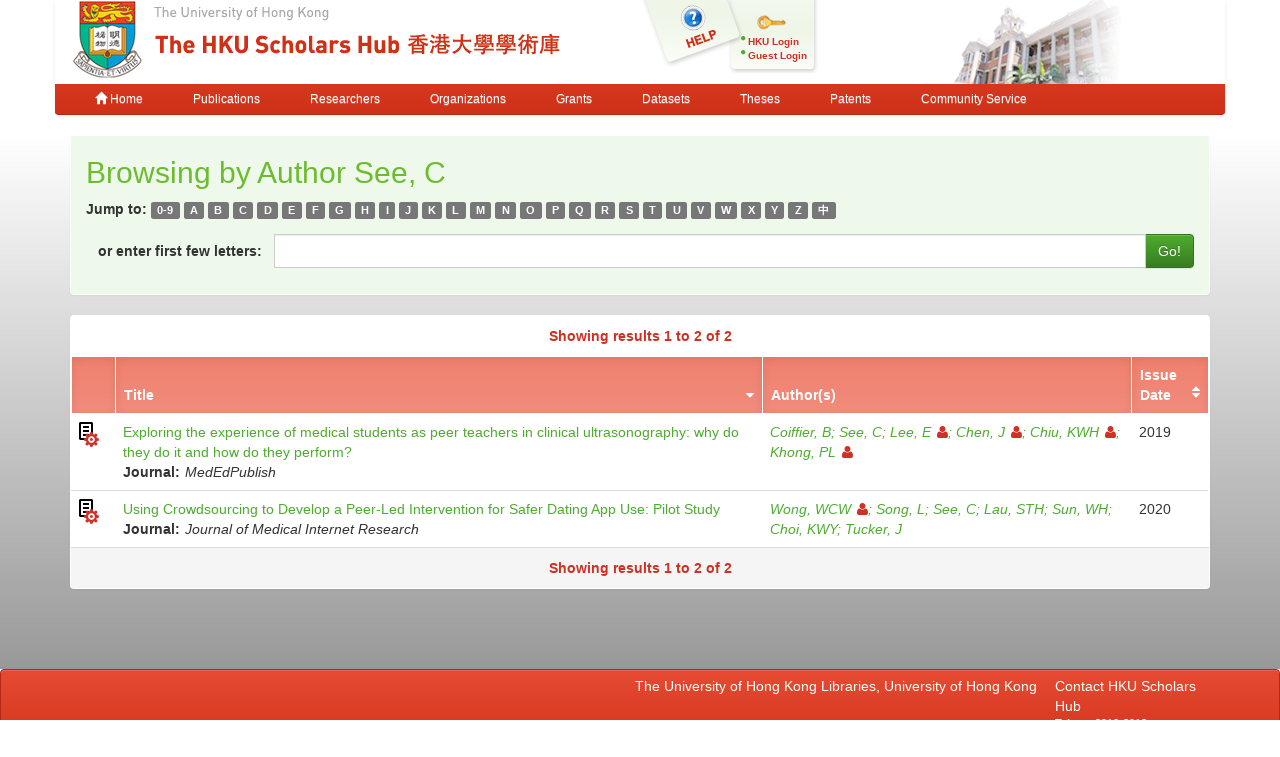

--- FILE ---
content_type: text/html;charset=UTF-8
request_url: https://repository.hku.hk/browse?type=author&value=See%2C+C
body_size: 4394
content:



















<!DOCTYPE html>
<html>
    <head>
        <title>HKU Scholars Hub: Browsing DSpace</title>
	<meta http-equiv="X-UA-Compatible" content="IE=edge" />
        <meta http-equiv="Content-Type" content="text/html; charset=UTF-8" />
        <meta name="Generator" content="DSpace CRIS-5.3.1-SNAPSHOT" />
        <meta name="viewport" content="width=device-width, initial-scale=1.0">
        <link rel="shortcut icon" href="/favicon.ico" type="image/x-icon"/>
	    <link rel="stylesheet" href="/static/css/jquery-ui-1.10.3.custom/redmond/jquery-ui-1.10.3.custom.css" type="text/css" />
       <link href="/css/jdyna.css" type="text/css" rel="stylesheet" />
	    <link rel="stylesheet" href="/static/css/bootstrap/bootstrap.min.css" type="text/css" />
	    <link rel="stylesheet" href="/static/css/bootstrap/bootstrap-theme.min.css" type="text/css" />
	    <link href="/static/css/font-awesome/css/font-awesome.min.css" rel="stylesheet">
		<link href="/static/css/jstree/themes/default/style.min.css" rel="stylesheet"/>
	    <link rel="stylesheet" href="/static/css/bootstrap/dspace-theme.css" type="text/css" />
	    <link href="/css/hub.css" type="text/css" rel="stylesheet" />

        <link rel="search" type="application/opensearchdescription+xml" href="/open-search/description.xml" title="DSpace"/>

        
	
	<script src="https://cdnjs.cloudflare.com/ajax/libs/jquery/3.7.1/jquery.min.js" integrity="sha512-v2CJ7UaYy4JwqLDIrZUI/4hqeoQieOmAZNXBeQyjo21dadnwR+8ZaIJVT8EE2iyI61OV8e6M8PP2/4hpQINQ/g==" crossorigin="anonymous" referrerpolicy="no-referrer"></script>
	<script type='text/javascript' src='/static/js/jquery/jquery-ui-1.10.3.custom.min.js'></script>
	<script type='text/javascript' src='/static/js/bootstrap/bootstrap.min.js'></script>
	<script type='text/javascript' src='/static/js/holder.js'></script>
	<script type="text/javascript" src="/utils.js"></script>
    <script type="text/javascript" src="/static/js/choice-support.js"> </script>
    <script type="text/javascript" src="/js/jdyna/jdyna.js"></script>
	<script type='text/javascript'>
		var j = jQuery.noConflict();
		var $ = jQuery.noConflict();
		var JQ = j;
		dspaceContextPath = "";
j(function() { j('.authority-disabled').prop('title', 'Departed HKU Researcher');});
	</script>
    
    
        <script type="text/javascript">
            var _gaq = _gaq || [];
            _gaq.push(['_setAccount', 'UA-6733285-2']);
            _gaq.push(['_trackPageview']);

            (function() {
                var ga = document.createElement('script'); ga.type = 'text/javascript'; ga.async = true;
                ga.src = ('https:' == document.location.protocol ? 'https://ssl' : 'http://www') + '.google-analytics.com/ga.js';
                var s = document.getElementsByTagName('script')[0]; s.parentNode.insertBefore(ga, s);
            })();
        </script>

	<!-- Google tag (gtag.js) -->
	<script async src="https://www.googletagmanager.com/gtag/js?id=G-0TT4RMKZRY"></script>
	<script>
		window.dataLayer = window.dataLayer || [];
		function gtag(){dataLayer.push(arguments);}
		gtag('js', new Date());

		gtag('config', 'G-0TT4RMKZRY');
	</script>
    
		<script type="text/javascript">
function sortBy(idx, ord)
{
       j("#ssort_by").val(idx);
       j("#sorder").val(ord);
       j("#sortform").submit();
}
j(document).ready(function() {
	j("table.table tbody tr td div.nestedObject").each(function() {
		var nested = j('<tr class="nestedObject"><td colspan="' + j(this).parent().siblings().length + '">' + j(this).html() + '</td></tr>');
		if (j(this).has('.nestedObject-coinvestigator').length > 0 || j(this).has('.nestedObject-principalinvestigator').length > 0) {
			nested = j('<tr class="nestedObject"><td colspan="2"></td><td colspan="' + (j(this).parent().siblings().length - 2) + '">' + j(this).html() + '</td></tr>');
		}
		nested.insertAfter(j(this).parent().parent());
	});
});
</script>
		
    

<!-- HTML5 shim and Respond.js IE8 support of HTML5 elements and media queries -->
<!--[if lt IE 9]>
  <script src="/static/js/html5shiv.js"></script>
  <script src="/static/js/respond.min.js"></script>
<![endif]-->
    </head>

    
    
    <body class="undernavigation">
<a class="sr-only" href="#content">Skip navigation</a>
<header class="navbar-fixed-top">    
    
            <div class="container navbar navbar-default">
                























<div class="row" style="background-color: white" id="hku_brand">
<div class="col-md-6 col-sm-8 col-xs-12">
	<a href="/"><img class="img img-responsive" src="/image/hku-logo.jpg" /></a>
</div>
<div class="col-md-3 hidden-sm hidden-xs" style="background: url('/image/login.png') no-repeat;">
<a style="top: 29px; left: 48px; position: absolute;" href="/help.jsp">&nbsp;&nbsp;&nbsp;&nbsp;&nbsp;&nbsp;&nbsp;</a>
<ul class="small fa-ul" style="margin-top: 35px; margin-left: 93px;">

	<li class="small"><i class="fa fa-li fa-circle"></i><a href="/cris/login">HKU Login</a></li>
	<li class="small"><i class="fa fa-li fa-circle"></i><a href="/password-login">Guest Login</a></li>

</ul>
</div>
<div class="col-md-3 col-sm-4 hidden-xs">
	<img class="img img-responsive" src="/image/hku.jpg" />
</div>
</div>

       <div class="navbar-header">
         <button type="button" class="navbar-toggle" data-toggle="collapse" data-target=".navbar-collapse">
           <span class="icon-bar"></span>
           <span class="icon-bar"></span>
           <span class="icon-bar"></span>
         </button>
       </div>
       <nav class="collapse navbar-collapse bs-navbar-collapse" role="navigation">
         <ul class="nav navbar-nav small">
           <li class=""><a href="/"><span class="glyphicon glyphicon-home"></span> Home</a></li>
<li class=""><a href="/advanced-search?location=publication">Publications</a></li>
<li class="" id="researcher-menu"><a href="/advanced-search?location=crisrp">Researchers</a>
        <ul class="dropdown-menu navbar-default">
                <li><a href="/advanced-search?location=crisrp">Staff</a></li>
                <li><a href="/advanced-search?location=crisrpg">Research Postgraduates</a></li>
        </ul>
</li>
<li class=""><a href="/advanced-search?location=crisou">Organizations</a></li>
<li class=""><a href="/advanced-search?location=crisproject">Grants</a></li>
<li class="" id="dataset-menu"><a href="/advanced-search?location=crisdataset">Datasets</a>
        <ul class="dropdown-menu navbar-default">
                <li><a href="https://hku.figshare.com">Deposit Data</a></li>
                <li><a href="//lib.hku.hk/researchdata">HKUL Research Data Management</a></li>
        </ul>
</li>
<li class=""><a href="/advanced-search?location=thesis">Theses</a></li>
<li class=""><a href="/advanced-search?location=patent">Patents</a></li>
<li class=""><a href="/advanced-search?location=criscommunityservice">Community Service</a></li>
          
       </ul>
	<ul class="nav navbar-nav pull-right small">


	</ul>
    </nav>

            </div>

</header>

<main id="content" role="main">
                



        
<div class="container">
		




























	

	
	
	<div id="browse_navigation" class="panel panel-browse">
<div class="panel-heading">
	<h2 style="margin-top: 10px;">
		Browsing  by&nbsp;Author&nbsp;See, C
	</h2>
	<form id="sortform" method="get" action="/browse">
<input type="hidden" name="type" value="author"/>
<input type="hidden" name="value" value="See, C"/>

                <input type="hidden" id="ssort_by" name="sort_by"
value="1"
                />


                <input type="hidden" id="sorder" name="order" value="ASC" />
</form>

	<form method="get" action="/browse" role="form">
			<input type="hidden" name="type" value="author"/>
			<input type="hidden" name="sort_by" value="1"/>
			<input type="hidden" name="order" value="ASC"/>
			<input type="hidden" name="rpp" value="20"/>
			<input type="hidden" name="etal" value="-1" />
<input type="hidden" name="value" value="See, C"/>
	
	

<div class="form-group">
		<strong>Jump to:</strong>
	                        <a class="label label-default" href="/browse?type=author&amp;sort_by=1&amp;order=ASC&amp;rpp=20&amp;etal=-1&amp;value=See%2C+C&amp;starts_with=0">0-9</a>

	                        <a class="label label-default" href="/browse?type=author&amp;sort_by=1&amp;order=ASC&amp;rpp=20&amp;etal=-1&amp;value=See%2C+C&amp;starts_with=A">A</a>

	                        <a class="label label-default" href="/browse?type=author&amp;sort_by=1&amp;order=ASC&amp;rpp=20&amp;etal=-1&amp;value=See%2C+C&amp;starts_with=B">B</a>

	                        <a class="label label-default" href="/browse?type=author&amp;sort_by=1&amp;order=ASC&amp;rpp=20&amp;etal=-1&amp;value=See%2C+C&amp;starts_with=C">C</a>

	                        <a class="label label-default" href="/browse?type=author&amp;sort_by=1&amp;order=ASC&amp;rpp=20&amp;etal=-1&amp;value=See%2C+C&amp;starts_with=D">D</a>

	                        <a class="label label-default" href="/browse?type=author&amp;sort_by=1&amp;order=ASC&amp;rpp=20&amp;etal=-1&amp;value=See%2C+C&amp;starts_with=E">E</a>

	                        <a class="label label-default" href="/browse?type=author&amp;sort_by=1&amp;order=ASC&amp;rpp=20&amp;etal=-1&amp;value=See%2C+C&amp;starts_with=F">F</a>

	                        <a class="label label-default" href="/browse?type=author&amp;sort_by=1&amp;order=ASC&amp;rpp=20&amp;etal=-1&amp;value=See%2C+C&amp;starts_with=G">G</a>

	                        <a class="label label-default" href="/browse?type=author&amp;sort_by=1&amp;order=ASC&amp;rpp=20&amp;etal=-1&amp;value=See%2C+C&amp;starts_with=H">H</a>

	                        <a class="label label-default" href="/browse?type=author&amp;sort_by=1&amp;order=ASC&amp;rpp=20&amp;etal=-1&amp;value=See%2C+C&amp;starts_with=I">I</a>

	                        <a class="label label-default" href="/browse?type=author&amp;sort_by=1&amp;order=ASC&amp;rpp=20&amp;etal=-1&amp;value=See%2C+C&amp;starts_with=J">J</a>

	                        <a class="label label-default" href="/browse?type=author&amp;sort_by=1&amp;order=ASC&amp;rpp=20&amp;etal=-1&amp;value=See%2C+C&amp;starts_with=K">K</a>

	                        <a class="label label-default" href="/browse?type=author&amp;sort_by=1&amp;order=ASC&amp;rpp=20&amp;etal=-1&amp;value=See%2C+C&amp;starts_with=L">L</a>

	                        <a class="label label-default" href="/browse?type=author&amp;sort_by=1&amp;order=ASC&amp;rpp=20&amp;etal=-1&amp;value=See%2C+C&amp;starts_with=M">M</a>

	                        <a class="label label-default" href="/browse?type=author&amp;sort_by=1&amp;order=ASC&amp;rpp=20&amp;etal=-1&amp;value=See%2C+C&amp;starts_with=N">N</a>

	                        <a class="label label-default" href="/browse?type=author&amp;sort_by=1&amp;order=ASC&amp;rpp=20&amp;etal=-1&amp;value=See%2C+C&amp;starts_with=O">O</a>

	                        <a class="label label-default" href="/browse?type=author&amp;sort_by=1&amp;order=ASC&amp;rpp=20&amp;etal=-1&amp;value=See%2C+C&amp;starts_with=P">P</a>

	                        <a class="label label-default" href="/browse?type=author&amp;sort_by=1&amp;order=ASC&amp;rpp=20&amp;etal=-1&amp;value=See%2C+C&amp;starts_with=Q">Q</a>

	                        <a class="label label-default" href="/browse?type=author&amp;sort_by=1&amp;order=ASC&amp;rpp=20&amp;etal=-1&amp;value=See%2C+C&amp;starts_with=R">R</a>

	                        <a class="label label-default" href="/browse?type=author&amp;sort_by=1&amp;order=ASC&amp;rpp=20&amp;etal=-1&amp;value=See%2C+C&amp;starts_with=S">S</a>

	                        <a class="label label-default" href="/browse?type=author&amp;sort_by=1&amp;order=ASC&amp;rpp=20&amp;etal=-1&amp;value=See%2C+C&amp;starts_with=T">T</a>

	                        <a class="label label-default" href="/browse?type=author&amp;sort_by=1&amp;order=ASC&amp;rpp=20&amp;etal=-1&amp;value=See%2C+C&amp;starts_with=U">U</a>

	                        <a class="label label-default" href="/browse?type=author&amp;sort_by=1&amp;order=ASC&amp;rpp=20&amp;etal=-1&amp;value=See%2C+C&amp;starts_with=V">V</a>

	                        <a class="label label-default" href="/browse?type=author&amp;sort_by=1&amp;order=ASC&amp;rpp=20&amp;etal=-1&amp;value=See%2C+C&amp;starts_with=W">W</a>

	                        <a class="label label-default" href="/browse?type=author&amp;sort_by=1&amp;order=ASC&amp;rpp=20&amp;etal=-1&amp;value=See%2C+C&amp;starts_with=X">X</a>

	                        <a class="label label-default" href="/browse?type=author&amp;sort_by=1&amp;order=ASC&amp;rpp=20&amp;etal=-1&amp;value=See%2C+C&amp;starts_with=Y">Y</a>

	                        <a class="label label-default" href="/browse?type=author&amp;sort_by=1&amp;order=ASC&amp;rpp=20&amp;etal=-1&amp;value=See%2C+C&amp;starts_with=Z">Z</a>

	                        <a class="label label-default" href="/browse?type=author&amp;sort_by=1&amp;order=ASC&amp;rpp=20&amp;etal=-1&amp;value=See%2C+C&amp;starts_with=&#19968;">&#20013;</a>
</div>
<div class="form-group">
	<div class="input-group">
		<label for="starts_with" class="input-group-addon" style="background: transparent; border: none; font-weight: bold; color: inherit;">or enter first few letters:</label>
		<input class="form-control" type="text" name="starts_with"/>
		<span class="input-group-btn">
			<input type="submit" class="btn btn-primary" value="Go!" />
		</span>
	</div>
</div>

	</form>
</div>
	</div>
	

<div class="panel" id="browse-panel">
	
	<div class="panel-heading text-center">
		<strong class="text-red">
		Showing results 1 to 2 of 2
		</strong>

	



	</div>
	
    
    
	<table align="center" class="table item" summary="This table browses all dspace content">
<thead><tr>
<th id="t1" class="oddRowEvenCol"></th><th id="t2" class="oddRowOddCol sortable sort_1 sorted_asc"><a  onclick="sortBy(1, 'DESC')" href="#">Title<i class="fa fa-sort-desc pull-right"></i></a></th><th id="t3" class="oddRowEvenCol">Author(s)</th><th id="t4" class="oddRowOddCol sortable sort_2 sortable"><a  onclick="sortBy(2, 'ASC')" href="#">Issue Date<i class="fa fa-sort pull-right"></i></a></th></tr></thead><tbody><tr><td headers="t1" class="evenRowEvenCol "><div class="dctype dctype-article nature-published_or_final_version" title="Full Text">&nbsp;</div></td><td headers="t2" class="evenRowOddCol "><div class="dctitle"><a href="/handle/10722/281213">Exploring&#x20;the&#x20;experience&#x20;of&#x20;medical&#x20;students&#x20;as&#x20;peer&#x20;teachers&#x20;in&#x20;clinical&#x20;ultrasonography:&#x20;why&#x20;do&#x20;they&#x20;do&#x20;it&#x20;and&#x20;how&#x20;do&#x20;they&#x20;perform?</a><div class="dctitle_group"><span>Journal:</span><em>MedEdPublish</em></div></div></td><td headers="t3" class="evenRowEvenCol "><div class="dccontributor_group"><em><a href="/browse?type=author&amp;value=Coiffier%2C+B" class="author">Coiffier, B</a><a href="/browse?type=author&amp;value=See%2C+C" class="author">See, C</a><a href="/cris/rp/rp01456" class="authority author">Lee, E<i class="fa fa-user"></i></a><a href="/cris/rp/rp00526" class="authority author">Chen, J<i class="fa fa-user"></i></a><a href="/cris/rp/rp02074" class="authority author">Chiu, KWH<i class="fa fa-user"></i></a><a href="/cris/rp/rp00467" class="authority author">Khong, PL<i class="fa fa-user"></i></a></em></div></td><td headers="t4" class="evenRowOddCol ">2019</td></tr>
<tr><td headers="t1" class="oddRowEvenCol "><div class="dctype dctype-article nature-published_or_final_version" title="Full Text">&nbsp;</div></td><td headers="t2" class="oddRowOddCol "><div class="dctitle"><a href="/handle/10722/275066">Using&#x20;Crowdsourcing&#x20;to&#x20;Develop&#x20;a&#x20;Peer-Led&#x20;Intervention&#x20;for&#x20;Safer&#x20;Dating&#x20;App&#x20;Use:&#x20;Pilot&#x20;Study</a><div class="dctitle_group"><span>Journal:</span><em>Journal of Medical Internet Research</em></div></div></td><td headers="t3" class="oddRowEvenCol "><div class="dccontributor_group"><em><a href="/cris/rp/rp01457" class="authority author">Wong, WCW<i class="fa fa-user"></i></a><a href="/browse?type=author&amp;value=Song%2C+L" class="author">Song, L</a><a href="/browse?type=author&amp;value=See%2C+C" class="author">See, C</a><a href="/browse?type=author&amp;value=Lau%2C+STH" class="author">Lau, STH</a><a href="/browse?type=author&amp;value=Sun%2C+WH" class="author">Sun, WH</a><a href="/browse?type=author&amp;value=Choi%2C+KWY" class="author">Choi, KWY</a><a href="/browse?type=author&amp;value=Tucker%2C+J" class="author">Tucker, J</a></em></div></td><td headers="t4" class="oddRowOddCol ">2020</td></tr>
</tbody></table>

    
	
	<div class="panel-footer text-center">
		<strong class="text-red">
		Showing results 1 to 2 of 2
		</strong>

	



	</div>
</div>
	
	













            

</div>
</main>
            
             <footer class="navbar navbar-default navbar-bottom">
             <div id="designedby" class="container text-muted">
			<div class="pull-left"><g:plusone size="small" annotation="inline"></g:plusone></div>
			<div id="footer_feedback" class="pull-right">
<div class="pull-left" style="width:420px;"><a href="http://lib.hku.hk">The University of Hong Kong Libraries, University of Hong Kong &nbsp;<a href="/htmlmap"></a><p></p></div>
<div class="pull-right" style="width:170px">
  <div>Contact HKU Scholars Hub</div>
  <p style="font-size:75%">
  <b>Tel:&nbsp;&nbsp;&nbsp;&nbsp;&nbsp;&nbsp;</b> 3910-3912<br>
  <b>Email:&nbsp;&nbsp;</b><a href="mailto:hub@lib.hku.hk">hub@lib.hku.hk</a>
  </p>
</div>
                        </div>
              </div>
    </footer>
    </body>
</html>

